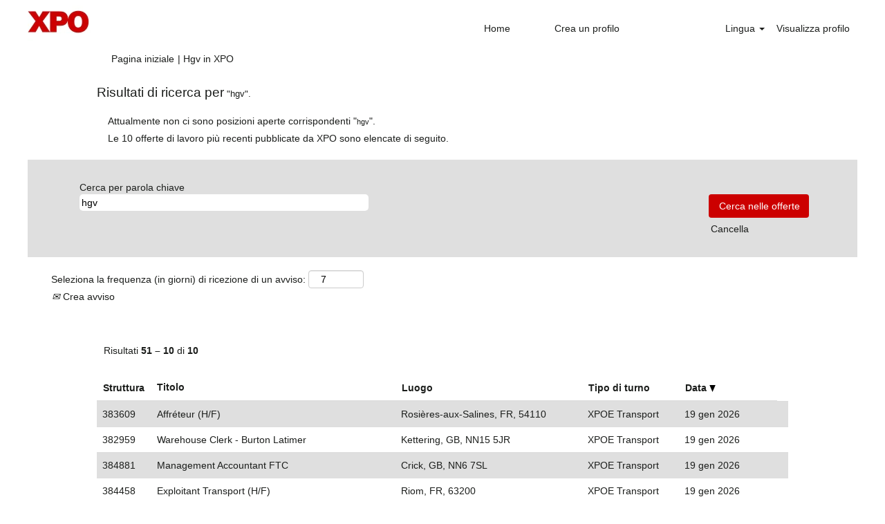

--- FILE ---
content_type: text/html;charset=UTF-8
request_url: https://jobs.xpo.com/UK/search/?q=hgv&sortColumn=referencedate&sortDirection=desc&searchby=distance&d=10&startrow=50&locale=it_IT
body_size: 82397
content:
<!DOCTYPE html>
<html class="html5" xml:lang="it-IT" lang="it-IT" xmlns="http://www.w3.org/1999/xhtml">

        <head>
            <meta http-equiv="X-UA-Compatible" content="IE=edge,chrome=1" />
            <meta http-equiv="Content-Type" content="text/html;charset=UTF-8" />
            <meta http-equiv="Content-Type" content="text/html; charset=utf-8" />
                <meta name="viewport" content="width=device-width, initial-scale=1.0" />
        <script type="text/javascript" class="keepscript">
            (function(w, d, s, l, i){
                w[l] = w[l] || [];
                w[l].push({
                    'gtm.start': new Date().getTime(), event: 'gtm.js'
                });
                var
                    f = d.getElementsByTagName(s)[0],
                    j = d.createElement(s),
                    dl = l != 'dataLayer' ? '&l=' + l : '';
                j.async = true;
                j.src = 'https://www.googletagmanager.com/gtm.js?id=' + i + dl;
                f.parentNode.insertBefore(j, f);
            })
            (window, document, 'script', 'dataLayer', 'GTM-W4C29QZ');
        </script>
                        <link type="text/css" class="keepscript" rel="stylesheet" href="https://jobs.xpo.com/platform/bootstrap/3.4.8_NES/css/bootstrap.min.css" />
                            <link type="text/css" rel="stylesheet" href="/platform/css/j2w/min/bootstrapV3.global.responsive.min.css?h=906dcb68" />
                <script type="text/javascript" src="https://performancemanager4.successfactors.com/verp/vmod_v1/ui/extlib/jquery_3.5.1/jquery.js"></script>
                <script type="text/javascript" src="https://performancemanager4.successfactors.com/verp/vmod_v1/ui/extlib/jquery_3.5.1/jquery-migrate.js"></script>
            <script type="text/javascript" src="/platform/js/jquery/jquery-migrate-1.4.1.js"></script>
                    <title>Lavori per Hgv - XPO</title>

        <meta http-equiv="Content-Type" content="text/html; charset=utf-8" />
        <meta name="keywords" content="Offerte per hgv, XPO" />
        <meta name="description" content="Trova hgv presso XPO" />
        <link rel="canonical" href="https://jobs.xpo.com/search/" />
            <link rel="alternate" type="application/rss+xml" title="Ricerca personalizzata per hgv" href="https://jobs.xpo.com/services/rss/job/?locale=it_IT&amp;keywords=(hgv)" />
            <meta name="robots" content="noindex" />
                <link type="text/css" rel="stylesheet" href="//rmkcdn.successfactors.com/ed4a1193/2bce7ab9-b4c9-4a24-a771-f.css" />
                            <link type="text/css" rel="stylesheet" href="/platform/csb/css/customHeader.css?h=906dcb68" />
                            <link type="text/css" rel="stylesheet" href="/platform/css/j2w/min/sitebuilderframework.min.css?h=906dcb68" />
                            <link type="text/css" rel="stylesheet" href="/platform/css/j2w/min/BS3ColumnizedSearch.min.css?h=906dcb68" />
                            <link type="text/css" rel="stylesheet" href="/platform/fontawesome4.7/css/font-awesome-4.7.0.min.css?h=906dcb68" /><script type="text/javascript"></script>
<!-- Facebook Pixel Code -->
<script>
!function(f,b,e,v,n,t,s)
{if(f.fbq)return;n=f.fbq=function(){n.callMethod?
n.callMethod.apply(n,arguments):n.queue.push(arguments)};
if(!f._fbq)f._fbq=n;n.push=n;n.loaded=!0;n.version='2.0';
n.queue=[];t=b.createElement(e);t.async=!0;
t.src=v;s=b.getElementsByTagName(e)[0];
s.parentNode.insertBefore(t,s)}(window,document,'script',
'https://connect.facebook.net/en_US/fbevents.js');
fbq('init', '159493218049132'); 
fbq('track', 'PageView');
</script>
<noscript>
<img height="1" width="1" 
src="https://www.facebook.com/tr?id=159493218049132&ev=PageView
&noscript=1"/>
</noscript>
<!-- End Facebook Pixel Code -->

        <link rel="shortcut icon" href="//rmkcdn.successfactors.com/ed4a1193/3260654d-17b7-414a-88c3-4.ico" type="image/x-icon" />
            <style id="antiClickjack" type="text/css">body{display:none !important;}</style>
            <script type="text/javascript" id="antiClickJackScript">
                if (self === top) {
                    var antiClickjack = document.getElementById("antiClickjack");
                    antiClickjack.parentNode.removeChild(antiClickjack);
                } else {
                    top.location = self.location;
                }
            </script>
        </head>

        <body class="coreCSB search-page body   body" id="body">
    <noscript>
                <iframe src="https://www.googletagmanager.com/ns.html?id=GTM-W4C29QZ" height="0" width="0" style="display: none; visibility: hidden;"></iframe>

    </noscript>

        <div id="outershell" class="outershell">

    <div id="header" class="custom-header header headermain slightlylimitwidth " role="banner">
        <script type="text/javascript">
            //<![CDATA[
            $(function()
            {
                /* Using 'skipLinkSafari' to include CSS styles specific to Safari. */
                if (navigator.userAgent.indexOf('Safari') != -1 && navigator.userAgent.indexOf('Chrome') == -1) {
                    $("#skipLink").attr('class', 'skipLinkSafari');
                }
            });
            //]]>
        </script>
        <div id="skip">
            <a href="#content" id="skipLink" class="skipLink" title="Salta al contenuto generale"><span>Salta al contenuto generale</span></a>
        </div>

        <div class="custom-mobile-header displayM center unmodified backgroundimage">
        <div class="custom-header-content custom-header-row-0">
            <div class="row">

                    <div class="custom-header-row-content custom-header-column-0 col-xs-4 content-align-left content-align-top backgroundcolorc63bfd23" style="padding:0px 0px 0px 0px; height:px;">
    <div class="custom-header-logo backgroundcolorc63bfd23 customheaderlinkhovercolor1d2db517925e4e3f55f919a8953fea84" style="padding: 10px;">
        <div class="limitwidth">
            <div class="inner">
                    <a href="https://jobs.xpo.com/?locale=it_IT" style="display:inline-block">
                        <img class="logo" src="//rmkcdn.successfactors.com/ed4a1193/fb6ce0e3-56ff-4850-9509-a.jpg" />
                    </a>
            </div>
        </div>
    </div>
                    </div>

                    <div class="custom-header-row-content custom-header-column-1 col-xs-4 content-align-left content-align-top backgroundcolor" style="padding:0px 0px 0px 0px; height:px;">
                    </div>

                    <div class="custom-header-row-content custom-header-column-2 col-xs-4 content-align-right content-align-middle backgroundcolorc63bfd23" style="padding:20px 0px 5px 0px; height:50px;">

    <div class="custom-header-menu backgroundcolorc63bfd23">
                <div class="menu mobile upper">
                    <div class="nav">
                        <div class="dropdown mobile-nav">
                            <a href="#" title="Menu" aria-label="Menu" class="dropdown-toggle" role="button" aria-expanded="false" data-toggle="collapse" data-target="#dropdown-menu-mobile" aria-controls="dropdown-menu-mobile"><span class="mobilelink fa fa-bars"></span></a>
                            
                        </div>
                    </div>
                </div>


    </div>
                    </div>

                <div class="clearfix"></div>
            </div>
        </div>
        
        <div class="menu-items">

    <div class="menu mobile upper">
        <div class="nav">
            <div class="dropdown mobile">
                <ul id="dropdown-menu-mobile" class="dropdown-menu nav-collapse-mobile-e386d2c3d7ba7936 backgroundcolorc63bfd23">
        <li class="linkcolor1d2db517925e4e3f55f919a8953fea84 linkhovercolor1d2db517925e4e3f55f919a8953fea84 customheaderlinkhovercolor1d2db517925e4e3f55f919a8953fea84"><a href="/" title="Home">Home</a></li>
        <li class="linkcolor1d2db517925e4e3f55f919a8953fea84 linkhovercolor1d2db517925e4e3f55f919a8953fea84 customheaderlinkhovercolor1d2db517925e4e3f55f919a8953fea84"><a href="/talentcommunity/subscribe/?locale=it_IT" title="Crea un profilo">Crea un profilo</a></li>
                </ul>
            </div>
        </div>
    </div>
        </div>
        <div class="custom-header-content custom-header-row-1">
            <div class="row">

                    <div class="custom-header-row-content custom-header-column-0 col-xs-4 content-align-left content-align-top backgroundcolor" style="padding:0px 0px 0px 0px; height:px;">
                    </div>

                    <div class="custom-header-row-content custom-header-column-1 col-xs-4 content-align-left content-align-top backgroundcolor" style="padding:0px 0px 0px 0px; height:px;">
                    </div>

                    <div class="custom-header-row-content custom-header-column-2 col-xs-4 content-align-right content-align-middle backgroundcolorc63bfd23" style="padding:5px 0px 5px 0px; height:40px;">

    <div class="custom-header-signinLanguage backgroundcolorc63bfd23" style="padding: 10px;">
        <div class="inner limitwidth">
            <div class="links" role="list">
                <div class="language node dropdown header-one headerlocaleselector linkhovercolor1d2db517925e4e3f55f919a8953fea84 customheaderlinkhovercolor1d2db517925e4e3f55f919a8953fea84" role="listitem">
        <a class="dropdown-toggle languageselector fontcolor1d2db517925e4e3f55f919a8953fea84" style="font-family:Arial, Helvetica, sans-serif; font-size:14px;" role="button" aria-haspopup="true" aria-expanded="false" data-toggle="dropdown" href="#">Lingua <span class="caret"></span></a>
        <ul role="menu" class="dropdown-menu company-dropdown headerdropdown backgroundcolorc63bfd23" onclick=" event.stopPropagation();">
                    <li role="none" class="linkcolor1d2db517925e4e3f55f919a8953fea84 linkhovercolor1d2db517925e4e3f55f919a8953fea84 customheaderlinkhovercolor1d2db517925e4e3f55f919a8953fea84">
                        <a role="menuitem" href="https://jobs.xpo.com/UK/search/?q=hgv&amp;sortColumn=referencedate&amp;sortDirection=desc&amp;searchby=distance&amp;d=10&amp;startrow=50&amp;locale=en_GB" lang="en-GB">English (United Kingdom)</a>
                    </li>
                    <li role="none" class="linkcolor1d2db517925e4e3f55f919a8953fea84 linkhovercolor1d2db517925e4e3f55f919a8953fea84 customheaderlinkhovercolor1d2db517925e4e3f55f919a8953fea84">
                        <a role="menuitem" href="https://jobs.xpo.com/UK/search/?q=hgv&amp;sortColumn=referencedate&amp;sortDirection=desc&amp;searchby=distance&amp;d=10&amp;startrow=50&amp;locale=en_US" lang="en-US">English (United States)</a>
                    </li>
                    <li role="none" class="linkcolor1d2db517925e4e3f55f919a8953fea84 linkhovercolor1d2db517925e4e3f55f919a8953fea84 customheaderlinkhovercolor1d2db517925e4e3f55f919a8953fea84">
                        <a role="menuitem" href="https://jobs.xpo.com/UK/search/?q=hgv&amp;sortColumn=referencedate&amp;sortDirection=desc&amp;searchby=distance&amp;d=10&amp;startrow=50&amp;locale=es_ES" lang="es-ES">Español (España)</a>
                    </li>
                    <li role="none" class="linkcolor1d2db517925e4e3f55f919a8953fea84 linkhovercolor1d2db517925e4e3f55f919a8953fea84 customheaderlinkhovercolor1d2db517925e4e3f55f919a8953fea84">
                        <a role="menuitem" href="https://jobs.xpo.com/UK/search/?q=hgv&amp;sortColumn=referencedate&amp;sortDirection=desc&amp;searchby=distance&amp;d=10&amp;startrow=50&amp;locale=fr_CA" lang="fr-CA">Français (Canada)</a>
                    </li>
                    <li role="none" class="linkcolor1d2db517925e4e3f55f919a8953fea84 linkhovercolor1d2db517925e4e3f55f919a8953fea84 customheaderlinkhovercolor1d2db517925e4e3f55f919a8953fea84">
                        <a role="menuitem" href="https://jobs.xpo.com/UK/search/?q=hgv&amp;sortColumn=referencedate&amp;sortDirection=desc&amp;searchby=distance&amp;d=10&amp;startrow=50&amp;locale=fr_FR" lang="fr-FR">Français (France)</a>
                    </li>
                    <li role="none" class="linkcolor1d2db517925e4e3f55f919a8953fea84 linkhovercolor1d2db517925e4e3f55f919a8953fea84 customheaderlinkhovercolor1d2db517925e4e3f55f919a8953fea84">
                        <a role="menuitem" href="https://jobs.xpo.com/UK/search/?q=hgv&amp;sortColumn=referencedate&amp;sortDirection=desc&amp;searchby=distance&amp;d=10&amp;startrow=50&amp;locale=it_IT" lang="it-IT">Italiano (Italia)</a>
                    </li>
                    <li role="none" class="linkcolor1d2db517925e4e3f55f919a8953fea84 linkhovercolor1d2db517925e4e3f55f919a8953fea84 customheaderlinkhovercolor1d2db517925e4e3f55f919a8953fea84">
                        <a role="menuitem" href="https://jobs.xpo.com/UK/search/?q=hgv&amp;sortColumn=referencedate&amp;sortDirection=desc&amp;searchby=distance&amp;d=10&amp;startrow=50&amp;locale=nl_NL" lang="nl-NL">Nederlands (Nederland)</a>
                    </li>
                    <li role="none" class="linkcolor1d2db517925e4e3f55f919a8953fea84 linkhovercolor1d2db517925e4e3f55f919a8953fea84 customheaderlinkhovercolor1d2db517925e4e3f55f919a8953fea84">
                        <a role="menuitem" href="https://jobs.xpo.com/UK/search/?q=hgv&amp;sortColumn=referencedate&amp;sortDirection=desc&amp;searchby=distance&amp;d=10&amp;startrow=50&amp;locale=pl_PL" lang="pl-PL">Polski</a>
                    </li>
                    <li role="none" class="linkcolor1d2db517925e4e3f55f919a8953fea84 linkhovercolor1d2db517925e4e3f55f919a8953fea84 customheaderlinkhovercolor1d2db517925e4e3f55f919a8953fea84">
                        <a role="menuitem" href="https://jobs.xpo.com/UK/search/?q=hgv&amp;sortColumn=referencedate&amp;sortDirection=desc&amp;searchby=distance&amp;d=10&amp;startrow=50&amp;locale=ro_RO" lang="ro-RO">Limba Română (România)</a>
                    </li>
        </ul>
                </div>
                    <div class="profile node linkhovercolor1d2db517925e4e3f55f919a8953fea84 customheaderlinkhovercolor1d2db517925e4e3f55f919a8953fea84" role="listitem">
			<div class="profileWidget">
					<a href="#" onclick="j2w.TC.handleViewProfileAction(event)" xml:lang="it-IT" class="fontcolor1d2db517925e4e3f55f919a8953fea84" lang="it-IT" style="font-family:Arial, Helvetica, sans-serif; font-size:14px;">Visualizza profilo</a>
			</div>
                    </div>
            </div>
        </div>
        <div class="clearfix"></div>
    </div>
                    </div>

                <div class="clearfix"></div>
            </div>
        </div>
        
        <div class="menu-items">
        </div>
        </div>
        <div class="custom-tablet-header displayT center unmodified backgroundimage">
        <div class="custom-header-content custom-header-row-0">
            <div class="row">

                    <div class="custom-header-row-content custom-header-column-0 col-xs-4 content-align-left content-align-top backgroundcolorc63bfd23" style="padding:0px 0px 0px 0px; height:px;">
    <div class="custom-header-logo backgroundcolorc63bfd23 customheaderlinkhovercolor1d2db517925e4e3f55f919a8953fea84" style="padding: 10px;">
        <div class="limitwidth">
            <div class="inner">
                    <a href="https://jobs.xpo.com/?locale=it_IT" style="display:inline-block">
                        <img class="logo" src="//rmkcdn.successfactors.com/ed4a1193/fb6ce0e3-56ff-4850-9509-a.jpg" />
                    </a>
            </div>
        </div>
    </div>
                    </div>

                    <div class="custom-header-row-content custom-header-column-1 col-xs-4 content-align-left content-align-top backgroundcolor" style="padding:0px 0px 0px 0px; height:px;">
                    </div>

                    <div class="custom-header-row-content custom-header-column-2 col-xs-4 content-align-right content-align-middle backgroundcolorc63bfd23" style="padding:20px 0px 5px 0px; height:50px;">

    <div class="custom-header-menu backgroundcolorc63bfd23">
                <div class="limitwidth">
                    <div class="menu tablet upper">
                        <div class="nav">
                            <div class="dropdown mobile-nav">
                                <a href="#" title="Menu" aria-label="Menu" class="dropdown-toggle" role="button" aria-expanded="false" data-toggle="collapse" data-target="#dropdown-menu-tablet" aria-controls="dropdown-menu-tablet"><span class="mobilelink fa fa-bars"></span></a>
                                
                            </div>
                        </div>
                    </div>
                </div>


    </div>
                    </div>

                <div class="clearfix"></div>
            </div>
        </div>
        
        <div class="menu-items">

    <div class="menu tablet upper">
        <div class="nav">
            <div class="dropdown tablet">
                <ul id="dropdown-menu-tablet" class="dropdown-menu nav-collapse-tablet-e386d2c3d7ba7936 backgroundcolorc63bfd23">
        <li class="linkcolor1d2db517925e4e3f55f919a8953fea84 linkhovercolor1d2db517925e4e3f55f919a8953fea84 customheaderlinkhovercolor1d2db517925e4e3f55f919a8953fea84"><a href="/" title="Home">Home</a></li>
        <li class="linkcolor1d2db517925e4e3f55f919a8953fea84 linkhovercolor1d2db517925e4e3f55f919a8953fea84 customheaderlinkhovercolor1d2db517925e4e3f55f919a8953fea84"><a href="/talentcommunity/subscribe/?locale=it_IT" title="Crea un profilo">Crea un profilo</a></li>
                </ul>
            </div>
        </div>
    </div>
        </div>
        <div class="custom-header-content custom-header-row-1">
            <div class="row">

                    <div class="custom-header-row-content custom-header-column-0 col-xs-4 content-align-left content-align-top backgroundcolor" style="padding:0px 0px 0px 0px; height:px;">
                    </div>

                    <div class="custom-header-row-content custom-header-column-1 col-xs-4 content-align-left content-align-top backgroundcolor" style="padding:0px 0px 0px 0px; height:px;">
                    </div>

                    <div class="custom-header-row-content custom-header-column-2 col-xs-4 content-align-right content-align-middle backgroundcolorc63bfd23" style="padding:5px 0px 5px 0px; height:40px;">

    <div class="custom-header-signinLanguage backgroundcolorc63bfd23" style="padding: 10px;">
        <div class="inner limitwidth">
            <div class="links" role="list">
                <div class="language node dropdown header-one headerlocaleselector linkhovercolor1d2db517925e4e3f55f919a8953fea84 customheaderlinkhovercolor1d2db517925e4e3f55f919a8953fea84" role="listitem">
        <a class="dropdown-toggle languageselector fontcolor1d2db517925e4e3f55f919a8953fea84" style="font-family:Arial, Helvetica, sans-serif; font-size:14px;" role="button" aria-haspopup="true" aria-expanded="false" data-toggle="dropdown" href="#">Lingua <span class="caret"></span></a>
        <ul role="menu" class="dropdown-menu company-dropdown headerdropdown backgroundcolorc63bfd23" onclick=" event.stopPropagation();">
                    <li role="none" class="linkcolor1d2db517925e4e3f55f919a8953fea84 linkhovercolor1d2db517925e4e3f55f919a8953fea84 customheaderlinkhovercolor1d2db517925e4e3f55f919a8953fea84">
                        <a role="menuitem" href="https://jobs.xpo.com/UK/search/?q=hgv&amp;sortColumn=referencedate&amp;sortDirection=desc&amp;searchby=distance&amp;d=10&amp;startrow=50&amp;locale=en_GB" lang="en-GB">English (United Kingdom)</a>
                    </li>
                    <li role="none" class="linkcolor1d2db517925e4e3f55f919a8953fea84 linkhovercolor1d2db517925e4e3f55f919a8953fea84 customheaderlinkhovercolor1d2db517925e4e3f55f919a8953fea84">
                        <a role="menuitem" href="https://jobs.xpo.com/UK/search/?q=hgv&amp;sortColumn=referencedate&amp;sortDirection=desc&amp;searchby=distance&amp;d=10&amp;startrow=50&amp;locale=en_US" lang="en-US">English (United States)</a>
                    </li>
                    <li role="none" class="linkcolor1d2db517925e4e3f55f919a8953fea84 linkhovercolor1d2db517925e4e3f55f919a8953fea84 customheaderlinkhovercolor1d2db517925e4e3f55f919a8953fea84">
                        <a role="menuitem" href="https://jobs.xpo.com/UK/search/?q=hgv&amp;sortColumn=referencedate&amp;sortDirection=desc&amp;searchby=distance&amp;d=10&amp;startrow=50&amp;locale=es_ES" lang="es-ES">Español (España)</a>
                    </li>
                    <li role="none" class="linkcolor1d2db517925e4e3f55f919a8953fea84 linkhovercolor1d2db517925e4e3f55f919a8953fea84 customheaderlinkhovercolor1d2db517925e4e3f55f919a8953fea84">
                        <a role="menuitem" href="https://jobs.xpo.com/UK/search/?q=hgv&amp;sortColumn=referencedate&amp;sortDirection=desc&amp;searchby=distance&amp;d=10&amp;startrow=50&amp;locale=fr_CA" lang="fr-CA">Français (Canada)</a>
                    </li>
                    <li role="none" class="linkcolor1d2db517925e4e3f55f919a8953fea84 linkhovercolor1d2db517925e4e3f55f919a8953fea84 customheaderlinkhovercolor1d2db517925e4e3f55f919a8953fea84">
                        <a role="menuitem" href="https://jobs.xpo.com/UK/search/?q=hgv&amp;sortColumn=referencedate&amp;sortDirection=desc&amp;searchby=distance&amp;d=10&amp;startrow=50&amp;locale=fr_FR" lang="fr-FR">Français (France)</a>
                    </li>
                    <li role="none" class="linkcolor1d2db517925e4e3f55f919a8953fea84 linkhovercolor1d2db517925e4e3f55f919a8953fea84 customheaderlinkhovercolor1d2db517925e4e3f55f919a8953fea84">
                        <a role="menuitem" href="https://jobs.xpo.com/UK/search/?q=hgv&amp;sortColumn=referencedate&amp;sortDirection=desc&amp;searchby=distance&amp;d=10&amp;startrow=50&amp;locale=it_IT" lang="it-IT">Italiano (Italia)</a>
                    </li>
                    <li role="none" class="linkcolor1d2db517925e4e3f55f919a8953fea84 linkhovercolor1d2db517925e4e3f55f919a8953fea84 customheaderlinkhovercolor1d2db517925e4e3f55f919a8953fea84">
                        <a role="menuitem" href="https://jobs.xpo.com/UK/search/?q=hgv&amp;sortColumn=referencedate&amp;sortDirection=desc&amp;searchby=distance&amp;d=10&amp;startrow=50&amp;locale=nl_NL" lang="nl-NL">Nederlands (Nederland)</a>
                    </li>
                    <li role="none" class="linkcolor1d2db517925e4e3f55f919a8953fea84 linkhovercolor1d2db517925e4e3f55f919a8953fea84 customheaderlinkhovercolor1d2db517925e4e3f55f919a8953fea84">
                        <a role="menuitem" href="https://jobs.xpo.com/UK/search/?q=hgv&amp;sortColumn=referencedate&amp;sortDirection=desc&amp;searchby=distance&amp;d=10&amp;startrow=50&amp;locale=pl_PL" lang="pl-PL">Polski</a>
                    </li>
                    <li role="none" class="linkcolor1d2db517925e4e3f55f919a8953fea84 linkhovercolor1d2db517925e4e3f55f919a8953fea84 customheaderlinkhovercolor1d2db517925e4e3f55f919a8953fea84">
                        <a role="menuitem" href="https://jobs.xpo.com/UK/search/?q=hgv&amp;sortColumn=referencedate&amp;sortDirection=desc&amp;searchby=distance&amp;d=10&amp;startrow=50&amp;locale=ro_RO" lang="ro-RO">Limba Română (România)</a>
                    </li>
        </ul>
                </div>
                    <div class="profile node linkhovercolor1d2db517925e4e3f55f919a8953fea84 customheaderlinkhovercolor1d2db517925e4e3f55f919a8953fea84" role="listitem">
			<div class="profileWidget">
					<a href="#" onclick="j2w.TC.handleViewProfileAction(event)" xml:lang="it-IT" class="fontcolor1d2db517925e4e3f55f919a8953fea84" lang="it-IT" style="font-family:Arial, Helvetica, sans-serif; font-size:14px;">Visualizza profilo</a>
			</div>
                    </div>
            </div>
        </div>
        <div class="clearfix"></div>
    </div>
                    </div>

                <div class="clearfix"></div>
            </div>
        </div>
        
        <div class="menu-items">
        </div>
        </div>
        <div class="custom-desktop-header displayD center unmodified backgroundimage" role="navigation" aria-label="Intestazione">
        <div class="custom-header-content custom-header-row-0">
            <div class="row">

                    <div class="custom-header-row-content custom-header-column-0 col-xs-3 content-align-left content-align-top backgroundcolorc63bfd23" style="padding:0px 0px 0px 0px; height:59px;">

    <div class="customheaderimagecontainer">
            <span class="custom-header-image backgroundimagefb6ce0e3-56ff-4850-9509-a unmodified topleft customheaderlinkhovercolor1d2db517925e4e3f55f919a8953fea84" role="img" style="height:59px;">
                 <a href="https://jobs.xpo.com/?locale=it_IT"></a>
             </span>
    </div>
                    </div>

                    <div class="custom-header-row-content custom-header-column-1 col-xs-3 content-align-left content-align-top backgroundcolor" style="padding:0px 0px 0px 0px; height:px;">
                    </div>

                    <div class="custom-header-row-content custom-header-column-2 col-xs-3 content-align-right content-align-bottom backgroundcolorc63bfd23" style="padding:20px 0px 5px 0px; height:50px;">

    <div class="custom-header-menu backgroundcolorc63bfd23">
                <div class="limitwidth">
                    <div class="menu desktop upper">
                        <div class="inner">
                            <ul class="nav nav-pills" role="list">
        <li class="linkcolor1d2db517925e4e3f55f919a8953fea84 linkhovercolor1d2db517925e4e3f55f919a8953fea84 customheaderlinkhovercolor1d2db517925e4e3f55f919a8953fea84"><a href="/" title="Home">Home</a></li>
        <li class="linkcolor1d2db517925e4e3f55f919a8953fea84 linkhovercolor1d2db517925e4e3f55f919a8953fea84 customheaderlinkhovercolor1d2db517925e4e3f55f919a8953fea84"><a href="/talentcommunity/subscribe/?locale=it_IT" title="Crea un profilo">Crea un profilo</a></li>
                            </ul>
                        </div>
                    </div>
                </div>


    </div>
                    </div>

                    <div class="custom-header-row-content custom-header-column-3 col-xs-3 content-align-right content-align-bottom backgroundcolorc63bfd23" style="padding:5px 0px 5px 0px; height:40px;">

    <div class="custom-header-signinLanguage backgroundcolorc63bfd23" style="padding: 10px;">
        <div class="inner limitwidth">
            <div class="links" role="list">
                <div class="language node dropdown header-one headerlocaleselector linkhovercolor1d2db517925e4e3f55f919a8953fea84 customheaderlinkhovercolor1d2db517925e4e3f55f919a8953fea84" role="listitem">
        <a class="dropdown-toggle languageselector fontcolor1d2db517925e4e3f55f919a8953fea84" style="font-family:Arial, Helvetica, sans-serif; font-size:14px;" role="button" aria-haspopup="true" aria-expanded="false" data-toggle="dropdown" href="#">Lingua <span class="caret"></span></a>
        <ul role="menu" class="dropdown-menu company-dropdown headerdropdown backgroundcolorc63bfd23" onclick=" event.stopPropagation();">
                    <li role="none" class="linkcolor1d2db517925e4e3f55f919a8953fea84 linkhovercolor1d2db517925e4e3f55f919a8953fea84 customheaderlinkhovercolor1d2db517925e4e3f55f919a8953fea84">
                        <a role="menuitem" href="https://jobs.xpo.com/UK/search/?q=hgv&amp;sortColumn=referencedate&amp;sortDirection=desc&amp;searchby=distance&amp;d=10&amp;startrow=50&amp;locale=en_GB" lang="en-GB">English (United Kingdom)</a>
                    </li>
                    <li role="none" class="linkcolor1d2db517925e4e3f55f919a8953fea84 linkhovercolor1d2db517925e4e3f55f919a8953fea84 customheaderlinkhovercolor1d2db517925e4e3f55f919a8953fea84">
                        <a role="menuitem" href="https://jobs.xpo.com/UK/search/?q=hgv&amp;sortColumn=referencedate&amp;sortDirection=desc&amp;searchby=distance&amp;d=10&amp;startrow=50&amp;locale=en_US" lang="en-US">English (United States)</a>
                    </li>
                    <li role="none" class="linkcolor1d2db517925e4e3f55f919a8953fea84 linkhovercolor1d2db517925e4e3f55f919a8953fea84 customheaderlinkhovercolor1d2db517925e4e3f55f919a8953fea84">
                        <a role="menuitem" href="https://jobs.xpo.com/UK/search/?q=hgv&amp;sortColumn=referencedate&amp;sortDirection=desc&amp;searchby=distance&amp;d=10&amp;startrow=50&amp;locale=es_ES" lang="es-ES">Español (España)</a>
                    </li>
                    <li role="none" class="linkcolor1d2db517925e4e3f55f919a8953fea84 linkhovercolor1d2db517925e4e3f55f919a8953fea84 customheaderlinkhovercolor1d2db517925e4e3f55f919a8953fea84">
                        <a role="menuitem" href="https://jobs.xpo.com/UK/search/?q=hgv&amp;sortColumn=referencedate&amp;sortDirection=desc&amp;searchby=distance&amp;d=10&amp;startrow=50&amp;locale=fr_CA" lang="fr-CA">Français (Canada)</a>
                    </li>
                    <li role="none" class="linkcolor1d2db517925e4e3f55f919a8953fea84 linkhovercolor1d2db517925e4e3f55f919a8953fea84 customheaderlinkhovercolor1d2db517925e4e3f55f919a8953fea84">
                        <a role="menuitem" href="https://jobs.xpo.com/UK/search/?q=hgv&amp;sortColumn=referencedate&amp;sortDirection=desc&amp;searchby=distance&amp;d=10&amp;startrow=50&amp;locale=fr_FR" lang="fr-FR">Français (France)</a>
                    </li>
                    <li role="none" class="linkcolor1d2db517925e4e3f55f919a8953fea84 linkhovercolor1d2db517925e4e3f55f919a8953fea84 customheaderlinkhovercolor1d2db517925e4e3f55f919a8953fea84">
                        <a role="menuitem" href="https://jobs.xpo.com/UK/search/?q=hgv&amp;sortColumn=referencedate&amp;sortDirection=desc&amp;searchby=distance&amp;d=10&amp;startrow=50&amp;locale=it_IT" lang="it-IT">Italiano (Italia)</a>
                    </li>
                    <li role="none" class="linkcolor1d2db517925e4e3f55f919a8953fea84 linkhovercolor1d2db517925e4e3f55f919a8953fea84 customheaderlinkhovercolor1d2db517925e4e3f55f919a8953fea84">
                        <a role="menuitem" href="https://jobs.xpo.com/UK/search/?q=hgv&amp;sortColumn=referencedate&amp;sortDirection=desc&amp;searchby=distance&amp;d=10&amp;startrow=50&amp;locale=nl_NL" lang="nl-NL">Nederlands (Nederland)</a>
                    </li>
                    <li role="none" class="linkcolor1d2db517925e4e3f55f919a8953fea84 linkhovercolor1d2db517925e4e3f55f919a8953fea84 customheaderlinkhovercolor1d2db517925e4e3f55f919a8953fea84">
                        <a role="menuitem" href="https://jobs.xpo.com/UK/search/?q=hgv&amp;sortColumn=referencedate&amp;sortDirection=desc&amp;searchby=distance&amp;d=10&amp;startrow=50&amp;locale=pl_PL" lang="pl-PL">Polski</a>
                    </li>
                    <li role="none" class="linkcolor1d2db517925e4e3f55f919a8953fea84 linkhovercolor1d2db517925e4e3f55f919a8953fea84 customheaderlinkhovercolor1d2db517925e4e3f55f919a8953fea84">
                        <a role="menuitem" href="https://jobs.xpo.com/UK/search/?q=hgv&amp;sortColumn=referencedate&amp;sortDirection=desc&amp;searchby=distance&amp;d=10&amp;startrow=50&amp;locale=ro_RO" lang="ro-RO">Limba Română (România)</a>
                    </li>
        </ul>
                </div>
                    <div class="profile node linkhovercolor1d2db517925e4e3f55f919a8953fea84 customheaderlinkhovercolor1d2db517925e4e3f55f919a8953fea84" role="listitem">
			<div class="profileWidget">
					<a href="#" onclick="j2w.TC.handleViewProfileAction(event)" xml:lang="it-IT" class="fontcolor1d2db517925e4e3f55f919a8953fea84" lang="it-IT" style="font-family:Arial, Helvetica, sans-serif; font-size:14px;">Visualizza profilo</a>
			</div>
                    </div>
            </div>
        </div>
        <div class="clearfix"></div>
    </div>
                    </div>

                <div class="clearfix"></div>
            </div>
        </div>
        
        <div class="menu-items">
        </div>
        </div>
    </div>
            <div id="innershell" class="innershell">
                <div id="content" tabindex="-1" class="content" role="main">
                    <div class="inner">
            <div class="breadcrumbtrail">
                <nav aria-label="Breadcrumb">
                    <ul class="breadcrumb">
                        <li><a href="/">Pagina iniziale</a></li>
                                        <li aria-hidden="true"><span class="divider">|</span></li>
                                        <li class="active" aria-current="page">Hgv in XPO<span class="sr-only">(pagina corrente)</span></li>
                    </ul>
                </nav>
            </div>
            <h1 class="keyword-title">Risultati di ricerca per<span class="securitySearchQuery"> "hgv".</span>
            </h1>
            <div id="noresults" xml:lang="it-IT" lang="it-IT" class="alert alert-block">
                    <div id="attention">
                        <img id="attention-img" src="/platform/images/attention.png" alt="Attenzione!" border="0" /><label>Attualmente non ci sono posizioni aperte corrispondenti "<span class='attention securitySearchString'>hgv</span>".</label>
                    </div>
                        <div id="noresults-message"><label>Le 10 offerte di lavoro più recenti pubblicate da XPO sono elencate di seguito.</label>
                        </div>
            </div>
        <div id="search-wrapper">

        <div class="well well-small searchwell">
            <form class="form-inline keywordsearch jobAlertsSearchForm" role="search" name="keywordsearch" method="get" action="/search/" xml:lang="it-IT" lang="it-IT" style="margin: 0;">
                <input class="searchby" name="searchby" type="hidden" value="distance" />
                <input name="createNewAlert" type="hidden" value="false" />
                <div>
                    <div class="row columnizedSearchForm">
                        <div class="column col-md-10">
                            <div class="fieldContainer row">
                                    <div class="rd-keywordsearch search-form-input keyword-group col-md-6">
                                            <div class="row labelrow">
                                                <span aria-hidden="true">Cerca per parola chiave</span>
                                            </div>

                                        <i class="keywordsearch-icon"></i>
                                        <div class="row">
                                            <input type="text" class="col-md-12 keywordsearch-q" name="q" value="hgv" maxlength="50" aria-label="Cerca per parola chiave" />
                                        </div>
                                    </div>
                                    <div class="search-form-input location-group col-md-6 rd-locationsearch" style="display:none">
                                            <div class="row labelrow">
                                                <span aria-hidden="true">Cerca per località</span>
                                            </div>

                                        <i class="locationsearch-icon"></i>
                                        <input type="text" class="location-input keywordsearch-locationsearch col-md-10" name="locationsearch" maxlength="50" aria-label="Cerca per località" />

                                        <div>
                                                <div class="searchswitcher locsearchswitcher">
                                                    <a tabindex="0" role="button" style="display:none" rel="distance" class="search-switcher-link search-switcher-geolocation" aria-label="Cerca per codice postale invece">Cerca per codice postale</a>
                                                    <a tabindex="0" role="button" style="display:none" rel="location" class="search-switcher-link search-switcher-location" aria-label="Cerca per località invece">Cerca per località</a>
                                                </div>
                                        </div>
                                    </div>
                                    <div class="rd-geolocationsearch searchforminput geolocation-group col-md-6" style="display:none">
                                            <div class="row labelrow">
                                                <div class="geolocationinputgroup col-md-10 col-sm-9 col-xs-8 geolocationlabel" aria-hidden="true">Cerca per codice postale</div>

                                                <div class="col-md-2 col-sm-3 col-xs-4 distanceLabel" aria-hidden="true">Distanza</div>
                                            </div>

                                        <div class="row">
                                            <div class="geolocationinputgroup col-md-10 col-sm-9 col-xs-8">
                                                <input type="text" name="geolocation" class="geolocation geolocationinput" maxlength="50" aria-label="Cerca per codice postale" />
                                            </div>

                                            <div class="searchforminput geolocationoptionsgroup col-md-2 col-sm-3 col-xs-4">
                                                    <select style="display:none" class="geolocation-distance-options-select input-small form-control geolocation-input" title="Raggio in chilometri" name="d" aria-label="Distanza">
                                                            
                                                            <option value="5" aria-label="5 chilometri">5 km</option>
                                                            
                                                            <option value="10" selected="selected" aria-selected="true" aria-label="10 chilometri">10 km</option>
                                                            
                                                            <option value="15" aria-label="15 chilometri">15 km</option>
                                                            
                                                            <option value="20" aria-label="20 chilometri">20 km</option>
                                                            
                                                            <option value="25" aria-label="25 chilometri">25 km</option>
                                                            
                                                            <option value="50" aria-label="50 chilometri">50 km</option>
                                                            
                                                            <option value="75" aria-label="75 chilometri">75 km</option>
                                                    </select>

                                                <input class="geolocation-input geolocation-latitude" type="hidden" name="lat" />
                                                <input class="geolocation-input geolocation-longitude" type="hidden" name="lon" />
                                            </div>
                                                <div class="searchswitcher geosearchswitcher">
                                                    <a tabindex="0" rel="distance" role="button" class="search-switcher-link search-switcher-geolocation" aria-label="Cerca per codice postale invece">Cerca per codice postale</a>
                                                    <a tabindex="0" rel="location" role="button" class="search-switcher-link search-switcher-location" aria-label="Cerca per località invece">Cerca per località</a>
                                                </div>

                                        </div>
                                    </div>
                            </div>
                        </div>
                        <div class="geobuttonswitcherwrapper col-md-2">
                            <div class="row emptylabelsearchspace labelrow">
                                 
                            </div>
                            <div class="row">
                                <div class="col-md-12 col-sm-12 col-xs-12 search-submit">
                                            <input type="submit" class="btn keywordsearchbutton" value="Cerca nelle offerte" />
                                </div>
                                    <div class="search-clear-wrapper">
                                        <a role="button" href="" class="search-clear-button btn-link">Cancella</a>
                                    </div>
                            </div>
                        </div>
                    </div>



                </div>
            </form>
        </div>

        <script type="text/javascript">
            //<![CDATA[
            var params = {
                geolocation: {
                    NO_MATCH_FOUND: 'Codice\x20postale\x20non\x20supportato.'
                    ,SUGGESTION_LIMIT: 10
                    ,SUGGESTION_MINIMUM_CHARACTERS: 2
                    ,PAGE_LOCALE: 'it_IT'
                }
            };
            //]]>
        </script>
                    <div class="row clearfix">
                <div class="span6 col-sm-6">
                    <div class="savesearch-wrapper" id="savesearch-wrapper">
                <div class="well well-small well-sm">
                    <div class="savesearch" id="savesearch" xml:lang="it-IT" lang="it-IT">
                        <div class="alert alert-error alert-danger invalid-feedback frequency-error" tabindex="-1">
                            <span class="alert-icon-frequency-error fa fa-exclamation-circle"></span><div class="frequency-error-message" aria-live="polite" id="frequency-error-feedback"></div>
                        </div>
        <span class="subscribe-frequency-label">
            <label id="labelFrequencySpinBtn" for="j_idt444" aria-hidden="true">Seleziona la frequenza (in giorni) di ricezione di un avviso:</label>
            <input id="j_idt444" type="number" class="form-control subscribe-frequency frequencySpinBtn" name="frequency" required="required" min="1" max="99" maxlength="2" value="7" oninput="j2w.Agent.setValidFrequency(this)" aria-labelledby="labelFrequencySpinBtn" />
        </span>
                        <div class="savesearch-buttons-wrapper">
                                <a class="savesearch-link" id="savesearch-link" tabindex="0" href="#"><i class="icon-envelope glyphicon-envelope" aria-hidden="true"></i> Crea avviso</a>
                        </div>
                    </div>
                </div>
            <style type="text/css">
                form.emailsubscribe-form {
                    display: none;
                }
            </style>

        <form id="emailsubscribe" class="emailsubscribe-form form-inline" name="emailsubscribe" method="POST" action="/talentcommunity/subscribe/?locale=it_IT&amp;keywords=&amp;d=10" xml:lang="it-IT" lang="it-IT" novalidate="novalidate">
                <div class="well well-small well-sm">
                    <div class="alert alert-error alert-danger hidden frequency-error" tabindex="-1">
                        <button tabindex="0" type="button" class="close" onclick="$('.frequency-error').addClass('hidden'); return false;" title="Chiudi"><span aria-hidden="true">×</span></button>
                        <div class="frequency-error-message" aria-live="polite"></div>
                    </div>
        <span class="subscribe-frequency-label">
            <label id="labelFrequencySpinBtn" for="j_idt487" aria-hidden="true">Seleziona la frequenza (in giorni) di ricezione di un avviso:</label>
            <input id="j_idt487" type="number" class="form-control subscribe-frequency frequencySpinBtn" name="frequency" required="required" min="1" max="99" maxlength="2" value="7" oninput="j2w.Agent.setValidFrequency(this)" aria-labelledby="labelFrequencySpinBtn" />
        </span>
                    <input id="emailsubscribe-button" class="btn emailsubscribe-button" title="Crea avviso" value="Crea avviso" type="submit" style="float: none" />
                </div>
        </form>
                    </div>
                </div>
            <div id="sharingwidget"></div>
                    </div>
        </div>
                <div class="pagination-top clearfix">

        <div class="paginationShell clearfix" xml:lang="it-IT" lang="it-IT">
                    <div class="well well-lg pagination-well pagination">
                        <div class="pagination-label-row">
                            <span class="paginationLabel" aria-label="Risultati 51 – 10">Risultati <b>51 – 10</b> di <b>10</b></span>
                            <span class="srHelp" style="font-size:0px">Pagina 6 di 1</span>
                        </div>
                    </div>
        </div>
                </div>

            <div class="searchResultsShell">
				<table id="searchresults" class="searchResults full table table-striped table-hover" cellpadding="0" cellspacing="0" aria-label="Risultati di ricerca per hgv. Pagina 6 di 1, risultati da 51 a 10 di 10">
					<thead>
                            <tr id="search-results-header">
											<th id="hdrFacility" aria-sort="none" scope="col" width="10px" class="hidden-phone">
												<span class="jobFacility">
													<a id="hdrFacilityButton" role="button" href="/UK/search/?q=hgv&amp;sortColumn=sort_facility&amp;sortDirection=desc&amp;searchby=distance&amp;d=10#hdrFacilityButton">Struttura
													</a>
												</span>
											</th>
											<th id="hdrTitle" aria-sort="none" scope="col" width="40%">
												<span class="jobTitle">
													<a id="hdrTitleButton" class="jobTitle sort" role="button" href="/UK/search/?q=hgv&amp;sortColumn=sort_title&amp;sortDirection=desc&amp;searchby=distance&amp;d=10#hdrTitleButton">Titolo
													</a>
												</span>
											</th>
											<th id="hdrLocation" aria-sort="none" scope="col" width="30%" class="hidden-phone">
												<span class="jobLocation">
													<a id="hdrLocationButton" role="button" class="jobLocation sort" href="/UK/search/?q=hgv&amp;sortColumn=sort_location&amp;sortDirection=desc&amp;searchby=distance&amp;d=10#hdrLocationButton">Luogo
													</a>
												</span>
											</th>
											<th id="hdrShifttype" aria-sort="none" scope="col" width="15%" class="hidden-phone">
												<span class="jobShifttype">
													<a id="hdrShifttypeButton" role="button" href="/UK/search/?q=hgv&amp;sortColumn=sort_shifttype&amp;sortDirection=desc&amp;searchby=distance&amp;d=10#hdrShifttypeButton">Tipo di turno
													</a>
												</span>
											</th>
											<th id="hdrDate" aria-sort="descending" scope="col" width="15%" class="hidden-phone">
												<span class="jobDate">
													<a id="hdrDateButton" role="button" href="/UK/search/?q=hgv&amp;sortColumn=referencedate&amp;sortDirection=asc&amp;searchby=distance&amp;d=10#hdrDateButton">Data <img src="/platform/images/shared/downtri.png" border="0" alt="Sort descending" />
													</a>
												</span>
											</th>
									<td class="hidden-phone"></td>
                            </tr>
                    </thead>
                    <tbody>

                            <tr class="data-row">
											<td class="colFacility hidden-phone" headers="hdrFacility">
												<span class="jobFacility">383609</span>
											</td>
                                                <td class="colTitle" headers="hdrTitle">
													<span class="jobTitle hidden-phone">
														<a href="/job/Rosi%C3%A8res-aux-Salines-Affr%C3%A9teur-%28HF%29-54110/1337373200/" class="jobTitle-link">Affréteur (H/F)</a>
													</span>
                                                    <div class="jobdetail-phone visible-phone">
                                                                    <span class="jobTitle visible-phone">
                                                                        <a class="jobTitle-link" href="/job/Rosi%C3%A8res-aux-Salines-Affr%C3%A9teur-%28HF%29-54110/1337373200/">Affréteur (H/F)</a>
                                                                    </span>
                                                                    <span class="jobLocation visible-phone">
        
        <span class="jobLocation">
            Rosières-aux-Salines, FR, 54110
            
        </span></span>
                                                                    <span class="jobDate visible-phone">19 gen 2026
													                </span>
                                                    </div>
                                                </td>
											<td class="colLocation hidden-phone" headers="hdrLocation">
        
        <span class="jobLocation">
            Rosières-aux-Salines, FR, 54110
            
        </span>
											</td>
											<td class="colShifttype hidden-phone" headers="hdrShifttype">
												<span class="jobShifttype">XPOE Transport</span>
											</td>
											<td class="colDate hidden-phone" nowrap="nowrap" headers="hdrDate">
												<span class="jobDate">19 gen 2026
												</span>
											</td>
									<td class="hidden-phone"></td>
                            </tr>

                            <tr class="data-row">
											<td class="colFacility hidden-phone" headers="hdrFacility">
												<span class="jobFacility">382959</span>
											</td>
                                                <td class="colTitle" headers="hdrTitle">
													<span class="jobTitle hidden-phone">
														<a href="/job/Kettering-Warehouse-Clerk-Burton-Latimer-NN15-5JR/1329387400/" class="jobTitle-link">Warehouse Clerk - Burton Latimer</a>
													</span>
                                                    <div class="jobdetail-phone visible-phone">
                                                                    <span class="jobTitle visible-phone">
                                                                        <a class="jobTitle-link" href="/job/Kettering-Warehouse-Clerk-Burton-Latimer-NN15-5JR/1329387400/">Warehouse Clerk - Burton Latimer</a>
                                                                    </span>
                                                                    <span class="jobLocation visible-phone">
        
        <span class="jobLocation">
            Kettering, GB, NN15 5JR
            
        </span></span>
                                                                    <span class="jobDate visible-phone">19 gen 2026
													                </span>
                                                    </div>
                                                </td>
											<td class="colLocation hidden-phone" headers="hdrLocation">
        
        <span class="jobLocation">
            Kettering, GB, NN15 5JR
            
        </span>
											</td>
											<td class="colShifttype hidden-phone" headers="hdrShifttype">
												<span class="jobShifttype">XPOE Transport</span>
											</td>
											<td class="colDate hidden-phone" nowrap="nowrap" headers="hdrDate">
												<span class="jobDate">19 gen 2026
												</span>
											</td>
									<td class="hidden-phone"></td>
                            </tr>

                            <tr class="data-row">
											<td class="colFacility hidden-phone" headers="hdrFacility">
												<span class="jobFacility">384881</span>
											</td>
                                                <td class="colTitle" headers="hdrTitle">
													<span class="jobTitle hidden-phone">
														<a href="/job/Crick-Management-Accountant-FTC-NN6-7SL/1357284300/" class="jobTitle-link">Management Accountant FTC</a>
													</span>
                                                    <div class="jobdetail-phone visible-phone">
                                                                    <span class="jobTitle visible-phone">
                                                                        <a class="jobTitle-link" href="/job/Crick-Management-Accountant-FTC-NN6-7SL/1357284300/">Management Accountant FTC</a>
                                                                    </span>
                                                                    <span class="jobLocation visible-phone">
        
        <span class="jobLocation">
            Crick, GB, NN6 7SL
            
        </span></span>
                                                                    <span class="jobDate visible-phone">19 gen 2026
													                </span>
                                                    </div>
                                                </td>
											<td class="colLocation hidden-phone" headers="hdrLocation">
        
        <span class="jobLocation">
            Crick, GB, NN6 7SL
            
        </span>
											</td>
											<td class="colShifttype hidden-phone" headers="hdrShifttype">
												<span class="jobShifttype">XPOE Transport</span>
											</td>
											<td class="colDate hidden-phone" nowrap="nowrap" headers="hdrDate">
												<span class="jobDate">19 gen 2026
												</span>
											</td>
									<td class="hidden-phone"></td>
                            </tr>

                            <tr class="data-row">
											<td class="colFacility hidden-phone" headers="hdrFacility">
												<span class="jobFacility">384458</span>
											</td>
                                                <td class="colTitle" headers="hdrTitle">
													<span class="jobTitle hidden-phone">
														<a href="/job/Riom-Exploitant-Transport-%28HF%29-63200/1357311500/" class="jobTitle-link">Exploitant Transport (H/F)</a>
													</span>
                                                    <div class="jobdetail-phone visible-phone">
                                                                    <span class="jobTitle visible-phone">
                                                                        <a class="jobTitle-link" href="/job/Riom-Exploitant-Transport-%28HF%29-63200/1357311500/">Exploitant Transport (H/F)</a>
                                                                    </span>
                                                                    <span class="jobLocation visible-phone">
        
        <span class="jobLocation">
            Riom, FR, 63200
            
        </span></span>
                                                                    <span class="jobDate visible-phone">19 gen 2026
													                </span>
                                                    </div>
                                                </td>
											<td class="colLocation hidden-phone" headers="hdrLocation">
        
        <span class="jobLocation">
            Riom, FR, 63200
            
        </span>
											</td>
											<td class="colShifttype hidden-phone" headers="hdrShifttype">
												<span class="jobShifttype">XPOE Transport</span>
											</td>
											<td class="colDate hidden-phone" nowrap="nowrap" headers="hdrDate">
												<span class="jobDate">19 gen 2026
												</span>
											</td>
									<td class="hidden-phone"></td>
                            </tr>

                            <tr class="data-row">
											<td class="colFacility hidden-phone" headers="hdrFacility">
												<span class="jobFacility">377755</span>
											</td>
                                                <td class="colTitle" headers="hdrTitle">
													<span class="jobTitle hidden-phone">
														<a href="/job/Boston-Director%2C-Artificial-Intelligence-Hybrid-MA-02111/1258987500/" class="jobTitle-link">Director, Artificial Intelligence - Hybrid</a>
													</span>
                                                    <div class="jobdetail-phone visible-phone">
                                                                    <span class="jobTitle visible-phone">
                                                                        <a class="jobTitle-link" href="/job/Boston-Director%2C-Artificial-Intelligence-Hybrid-MA-02111/1258987500/">Director, Artificial Intelligence - Hybrid</a>
                                                                    </span>
                                                                    <span class="jobLocation visible-phone">
        
        <span class="jobLocation">
            Boston, MA, US, 02111
            
        </span></span>
                                                                    <span class="jobDate visible-phone">18 gen 2026
													                </span>
                                                    </div>
                                                </td>
											<td class="colLocation hidden-phone" headers="hdrLocation">
        
        <span class="jobLocation">
            Boston, MA, US, 02111
            
        </span>
											</td>
											<td class="colShifttype hidden-phone" headers="hdrShifttype">
												<span class="jobShifttype">Corporate</span>
											</td>
											<td class="colDate hidden-phone" nowrap="nowrap" headers="hdrDate">
												<span class="jobDate">18 gen 2026
												</span>
											</td>
									<td class="hidden-phone"></td>
                            </tr>

                            <tr class="data-row">
											<td class="colFacility hidden-phone" headers="hdrFacility">
												<span class="jobFacility">384117</span>
											</td>
                                                <td class="colTitle" headers="hdrTitle">
													<span class="jobTitle hidden-phone">
														<a href="/job/Wellford-Truck-Driver-Home-Daily-CDL-A-SC-29385/1344851500/" class="jobTitle-link">Truck Driver - Home Daily - CDL A</a>
													</span>
                                                    <div class="jobdetail-phone visible-phone">
                                                                    <span class="jobTitle visible-phone">
                                                                        <a class="jobTitle-link" href="/job/Wellford-Truck-Driver-Home-Daily-CDL-A-SC-29385/1344851500/">Truck Driver - Home Daily - CDL A</a>
                                                                    </span>
                                                                    <span class="jobLocation visible-phone">
        
        <span class="jobLocation">
            Wellford, SC, US, 29385
            
        </span></span>
                                                                    <span class="jobDate visible-phone">18 gen 2026
													                </span>
                                                    </div>
                                                </td>
											<td class="colLocation hidden-phone" headers="hdrLocation">
        
        <span class="jobLocation">
            Wellford, SC, US, 29385
            
        </span>
											</td>
											<td class="colShifttype hidden-phone" headers="hdrShifttype">
												<span class="jobShifttype">LTL</span>
											</td>
											<td class="colDate hidden-phone" nowrap="nowrap" headers="hdrDate">
												<span class="jobDate">18 gen 2026
												</span>
											</td>
									<td class="hidden-phone"></td>
                            </tr>

                            <tr class="data-row">
											<td class="colFacility hidden-phone" headers="hdrFacility">
												<span class="jobFacility">384539</span>
											</td>
                                                <td class="colTitle" headers="hdrTitle">
													<span class="jobTitle hidden-phone">
														<a href="/job/Rochester-Truck-Driver-Home-Daily-CDL-A-NY-14624/1351228900/" class="jobTitle-link">Truck Driver - Home Daily - CDL A</a>
													</span>
                                                    <div class="jobdetail-phone visible-phone">
                                                                    <span class="jobTitle visible-phone">
                                                                        <a class="jobTitle-link" href="/job/Rochester-Truck-Driver-Home-Daily-CDL-A-NY-14624/1351228900/">Truck Driver - Home Daily - CDL A</a>
                                                                    </span>
                                                                    <span class="jobLocation visible-phone">
        
        <span class="jobLocation">
            Rochester, NY, US, 14624
            
        </span></span>
                                                                    <span class="jobDate visible-phone">17 gen 2026
													                </span>
                                                    </div>
                                                </td>
											<td class="colLocation hidden-phone" headers="hdrLocation">
        
        <span class="jobLocation">
            Rochester, NY, US, 14624
            
        </span>
											</td>
											<td class="colShifttype hidden-phone" headers="hdrShifttype">
												<span class="jobShifttype">LTL</span>
											</td>
											<td class="colDate hidden-phone" nowrap="nowrap" headers="hdrDate">
												<span class="jobDate">17 gen 2026
												</span>
											</td>
									<td class="hidden-phone"></td>
                            </tr>

                            <tr class="data-row">
											<td class="colFacility hidden-phone" headers="hdrFacility">
												<span class="jobFacility">384560</span>
											</td>
                                                <td class="colTitle" headers="hdrTitle">
													<span class="jobTitle hidden-phone">
														<a href="/job/North-Huntingdon-Truck-Driver-Home-Daily-CDL-A-PA-15642/1351227800/" class="jobTitle-link">Truck Driver - Home Daily - CDL A</a>
													</span>
                                                    <div class="jobdetail-phone visible-phone">
                                                                    <span class="jobTitle visible-phone">
                                                                        <a class="jobTitle-link" href="/job/North-Huntingdon-Truck-Driver-Home-Daily-CDL-A-PA-15642/1351227800/">Truck Driver - Home Daily - CDL A</a>
                                                                    </span>
                                                                    <span class="jobLocation visible-phone">
        
        <span class="jobLocation">
            North Huntingdon, PA, US, 15642
            
        </span></span>
                                                                    <span class="jobDate visible-phone">17 gen 2026
													                </span>
                                                    </div>
                                                </td>
											<td class="colLocation hidden-phone" headers="hdrLocation">
        
        <span class="jobLocation">
            North Huntingdon, PA, US, 15642
            
        </span>
											</td>
											<td class="colShifttype hidden-phone" headers="hdrShifttype">
												<span class="jobShifttype">LTL</span>
											</td>
											<td class="colDate hidden-phone" nowrap="nowrap" headers="hdrDate">
												<span class="jobDate">17 gen 2026
												</span>
											</td>
									<td class="hidden-phone"></td>
                            </tr>

                            <tr class="data-row">
											<td class="colFacility hidden-phone" headers="hdrFacility">
												<span class="jobFacility">384447</span>
											</td>
                                                <td class="colTitle" headers="hdrTitle">
													<span class="jobTitle hidden-phone">
														<a href="/job/Braintree-Truck-Driver-Home-Daily-CDL-A-MA-02184/1351223800/" class="jobTitle-link">Truck Driver - Home Daily - CDL A</a>
													</span>
                                                    <div class="jobdetail-phone visible-phone">
                                                                    <span class="jobTitle visible-phone">
                                                                        <a class="jobTitle-link" href="/job/Braintree-Truck-Driver-Home-Daily-CDL-A-MA-02184/1351223800/">Truck Driver - Home Daily - CDL A</a>
                                                                    </span>
                                                                    <span class="jobLocation visible-phone">
        
        <span class="jobLocation">
            Braintree, MA, US, 02184
            
        </span></span>
                                                                    <span class="jobDate visible-phone">17 gen 2026
													                </span>
                                                    </div>
                                                </td>
											<td class="colLocation hidden-phone" headers="hdrLocation">
        
        <span class="jobLocation">
            Braintree, MA, US, 02184
            
        </span>
											</td>
											<td class="colShifttype hidden-phone" headers="hdrShifttype">
												<span class="jobShifttype">LTL</span>
											</td>
											<td class="colDate hidden-phone" nowrap="nowrap" headers="hdrDate">
												<span class="jobDate">17 gen 2026
												</span>
											</td>
									<td class="hidden-phone"></td>
                            </tr>

                            <tr class="data-row">
											<td class="colFacility hidden-phone" headers="hdrFacility">
												<span class="jobFacility">384563</span>
											</td>
                                                <td class="colTitle" headers="hdrTitle">
													<span class="jobTitle hidden-phone">
														<a href="/job/Binghamton-Truck-Driver-Home-Daily-CDL-A-NY-13904/1351217700/" class="jobTitle-link">Truck Driver - Home Daily - CDL A</a>
													</span>
                                                    <div class="jobdetail-phone visible-phone">
                                                                    <span class="jobTitle visible-phone">
                                                                        <a class="jobTitle-link" href="/job/Binghamton-Truck-Driver-Home-Daily-CDL-A-NY-13904/1351217700/">Truck Driver - Home Daily - CDL A</a>
                                                                    </span>
                                                                    <span class="jobLocation visible-phone">
        
        <span class="jobLocation">
            Binghamton, NY, US, 13904
            
        </span></span>
                                                                    <span class="jobDate visible-phone">17 gen 2026
													                </span>
                                                    </div>
                                                </td>
											<td class="colLocation hidden-phone" headers="hdrLocation">
        
        <span class="jobLocation">
            Binghamton, NY, US, 13904
            
        </span>
											</td>
											<td class="colShifttype hidden-phone" headers="hdrShifttype">
												<span class="jobShifttype">LTL</span>
											</td>
											<td class="colDate hidden-phone" nowrap="nowrap" headers="hdrDate">
												<span class="jobDate">17 gen 2026
												</span>
											</td>
									<td class="hidden-phone"></td>
                            </tr>
                    </tbody>

                </table>
            </div>

            <script src="/platform/js/jquery/jquery.watermark.js" type="text/javascript"></script>
            <script type="text/javascript">jQuery(function($){$('#facility').watermark('Struttura');
$('#title').watermark('Titolo');
$('#location').watermark('Luogo');
$('#shifttype').watermark('Tipo di turno');
$('#date').watermark('Data (dd/MM/yy)');
$('#facility').watermark('Struttura');
$('#title').watermark('Titolo');
$('#location').watermark('Luogo');
$('#date').watermark('Data (dd/MM/yy)');
$('#distance').watermark('');
});
            </script>
                    </div>
                </div>
            </div>

    <div id="footer" role="contentinfo">
        <div id="footerRowTop" class="footer footerRow">
            <div class="container ">

    <div id="footerInnerLinksSocial" class="row">
        <ul class="inner links" role="list">
                    <li><a href="https://europe.xpo.com/it/" title="XPO.com" target="_blank">XPO.com</a></li>
                    <li><a href="/content/AVVISO-SULLA-PRIVACY-DEL-RICHIEDENTE/?locale=it_IT" title="Politica Privacy">Politica Privacy</a></li>
        </ul>
            <div class="rightfloat">
                    <ul class="disclaimer social-links" role="list">
                                <li class="social-icons">
                                        <a href="https://www.facebook.com/xpologistics" class="social-icon btn-facebook" target="_blank" aria-label="Visita la nostra pagina Facebook" aria-description="Si apre in una nuova scheda." title="facebook">
                                            <svg width="48px" height="48px" viewBox="0 0 24 24">
                                                <path fill="#FFFFFF" id="facebook1" d="M12 2.03998C6.5 2.03998 2 6.52998 2 12.06C2 17.06 5.66 21.21 10.44 21.96V14.96H7.9V12.06H10.44V9.84998C10.44 7.33998 11.93 5.95998 14.22 5.95998C15.31 5.95998 16.45 6.14998 16.45 6.14998V8.61998H15.19C13.95 8.61998 13.56 9.38998 13.56 10.18V12.06H16.34L15.89 14.96H13.56V21.96C15.9164 21.5878 18.0622 20.3855 19.6099 18.57C21.1576 16.7546 22.0054 14.4456 22 12.06C22 6.52998 17.5 2.03998 12 2.03998Z"></path>
                                            </svg>
                                    </a>
                                </li>
                                <li class="social-icons">
                                        <a href="https://twitter.com/xpologistics_eu" class="social-icon btn-twitter" target="_blank" aria-label="Seguici su X" aria-description="Si apre in una nuova scheda." title="X">
                                            <svg width="35px" height="35px" viewBox="0 0 1200 1227">
                                                <path fill="#FFFFFF" id="SVGPath" d="M714.163 519.284L1160.89 0H1055.03L667.137 450.887L357.328 0H0L468.492 681.821L0 1226.37H105.866L515.491 750.218L842.672 1226.37H1200L714.137 519.284H714.163ZM569.165 687.828L521.697 619.934L144.011 79.6944H306.615L611.412 515.685L658.88 583.579L1055.08 1150.3H892.476L569.165 687.854V687.828Z"></path>
                                            </svg>
                                    </a>
                                </li>
                                <li class="social-icons">
                                        <a href="https://www.linkedin.com/company/xpo-logistics-eu" class="social-icon btn-linkedin" target="_blank" aria-label="Seguici su LinkedIn" aria-description="Si apre in una nuova scheda." title="linkedin">
                                            <svg width="48px" height="48px" viewBox="0 0 48 48">
                                                <path fill="#FFFFFF" id="linkedin1" d="M41,4.1H7A2.9,2.9,0,0,0,4,7V41.1A2.9,2.9,0,0,0,7,44H41a2.9,2.9,0,0,0,2.9-2.9V7A2.9,2.9,0,0,0,41,4.1Zm-25.1,34h-6v-19h6Zm-3-21.6A3.5,3.5,0,0,1,9.5,13a3.4,3.4,0,0,1,6.8,0A3.5,3.5,0,0,1,12.9,16.5ZM38,38.1H32.1V28.8c0-2.2,0-5-3.1-5s-3.5,2.4-3.5,4.9v9.4H19.6v-19h5.6v2.6h.1a6.2,6.2,0,0,1,5.6-3.1c6,0,7.1,3.9,7.1,9.1Z"></path>
                                            </svg>
                                    </a>
                                </li>
                                <li class="social-icons">
                                        <a href="https://www.instagram.com/xpologistics" class="social-icon btn-instagram" target="_blank" aria-label="Seguici su Instagram" aria-description="Si apre in una nuova scheda." title="instagram">
                                            <svg fill="#FFFFFF" width="48px" height="48px" viewBox="0 0 32 32"><path id="instagram1" d="M20.445 5h-8.891A6.559 6.559 0 0 0 5 11.554v8.891A6.559 6.559 0 0 0 11.554 27h8.891a6.56 6.56 0 0 0 6.554-6.555v-8.891A6.557 6.557 0 0 0 20.445 5zm4.342 15.445a4.343 4.343 0 0 1-4.342 4.342h-8.891a4.341 4.341 0 0 1-4.341-4.342v-8.891a4.34 4.34 0 0 1 4.341-4.341h8.891a4.342 4.342 0 0 1 4.341 4.341l.001 8.891z"></path><path d="M16 10.312c-3.138 0-5.688 2.551-5.688 5.688s2.551 5.688 5.688 5.688 5.688-2.551 5.688-5.688-2.55-5.688-5.688-5.688zm0 9.163a3.475 3.475 0 1 1-.001-6.95 3.475 3.475 0 0 1 .001 6.95zM21.7 8.991a1.363 1.363 0 1 1-1.364 1.364c0-.752.51-1.364 1.364-1.364z"></path></svg>
                                    </a>
                                </li>
                                <li class="social-icons">
                                        <a href="https://www.youtube.com/channel/UCsGhouxnRoOpUuwF9KVum1Q" class="social-icon btn-youtube" target="_blank" aria-label="Visita il nostro canale YouTube" aria-description="Si apre in una nuova scheda." title="youtube">
                                            <svg width="48px" height="48px" viewBox="0 0 24 24">
                                                <path fill="#FFFFFF" id="youtube1" d="M19.67 8.14002C19.5811 7.7973 19.4028 7.48433 19.1533 7.23309C18.9038 6.98185 18.5921 6.80134 18.25 6.71001C16.176 6.4654 14.0883 6.35517 12 6.38001C9.91174 6.35517 7.82405 6.4654 5.75001 6.71001C5.40793 6.80134 5.09622 6.98185 4.84674 7.23309C4.59725 7.48433 4.41894 7.7973 4.33001 8.14002C4.10282 9.41396 3.99236 10.706 4.00001 12C3.99198 13.3007 4.10244 14.5994 4.33001 15.88C4.42355 16.2172 4.60391 16.5239 4.85309 16.7696C5.10226 17.0153 5.41153 17.1913 5.75001 17.28C7.82405 17.5246 9.91174 17.6349 12 17.61C14.0883 17.6349 16.176 17.5246 18.25 17.28C18.5885 17.1913 18.8978 17.0153 19.1469 16.7696C19.3961 16.5239 19.5765 16.2172 19.67 15.88C19.8976 14.5994 20.008 13.3007 20 12C20.0077 10.706 19.8972 9.41396 19.67 8.14002ZM10.36 14.39V9.63001L14.55 12L10.36 14.38V14.39Z"></path>
                                            </svg>
                                    </a>
                                </li>
                    </ul>
            </div>
        </div>
            </div>
        </div>

        <div id="footerRowBottom" class="footer footerRow">
            <div class="container ">
                    <p>© 2025 XPO, Inc. Tutti i diritti riservati.</p>
            </div>
        </div>
    </div>
        </div>
            <script src="/platform/js/typeahead.bundle-0.10.2.min.js" type="text/javascript"></script>
            <script class="keepscript" src="https://jobs.xpo.com/platform/bootstrap/3.4.8_NES/js/lib/dompurify/purify.min.js" type="text/javascript"></script>
            <script class="keepscript" src="https://jobs.xpo.com/platform/bootstrap/3.4.8_NES/js/bootstrap.min.js" type="text/javascript"></script><script type="text/javascript"></script>


<script type="text/javascript"> _linkedin_partner_id = "3097532"; window._linkedin_data_partner_ids = window._linkedin_data_partner_ids || []; window._linkedin_data_partner_ids.push(_linkedin_partner_id); </script><script type="text/javascript"> (function(l) { if (!l){window.lintrk = function(a,b){window.lintrk.q.push([a,b])}; window.lintrk.q=[]} var s = document.getElementsByTagName("script")[0]; var b = document.createElement("script"); b.type = "text/javascript";b.async = true; b.src = "https://snap.licdn.com/li.lms-analytics/insight.min.js"; s.parentNode.insertBefore(b, s);})(window.lintrk); </script>
		<script type="text/javascript">
		//<![CDATA[
			$(function() 
			{
				var ctid = 'feb07457-e855-4132-87fc-23e9fa84cb78';
				var referrer = '';
				var landing = document.location.href;
				var brand = '';
				$.ajax({ url: '/services/t/l'
						,data: 'referrer='+ encodeURIComponent(referrer)
								+ '&ctid=' + ctid 
								+ '&landing=' + encodeURIComponent(landing)
								+ '&brand=' + brand
						,dataType: 'json'
						,cache: false
						,success: function(){}
				});
			});
		//]]>
		</script>
        <script type="text/javascript">
            //<![CDATA[
            $(function() {
                $('input:submit,button:submit').each(function(){
                    var submitButton = $(this);
                    if(submitButton.val() == '') submitButton.val('');
                });

                $('input, textarea').placeholder();
            });
            //]]>
        </script>
					<script type="text/javascript" src="/platform/js/localized/strings_it_IT.js?h=906dcb68"></script>
					<script type="text/javascript" src="/platform/js/j2w/min/j2w.core.min.js?h=906dcb68"></script>
					<script type="text/javascript" src="/platform/js/j2w/min/j2w.tc.min.js?h=906dcb68"></script>

		<script type="text/javascript">
			//<![CDATA[
				j2w.init({
					"cookiepolicy"   : 1,
					"useSSL"         : true,
					"isUsingSSL"     : true,
					"isResponsive"   : true,
					"categoryId"     : 0,
					"siteTypeId"     : 1,
					"ssoCompanyId"   : 'xpoenterprP',
					"ssoUrl"         : 'https://career4.successfactors.com',
					"passwordRegEx"  : '^(?=.{6,20}$)(?!.*(.)\\1{3})(?=.*([\\d]|[^\\w\\d\\s]))(?=.*[A-Za-z])(?!.*[\\u007F-\\uFFFF\\s])',
					"emailRegEx"     : '^(?![+])(?=([a-zA-Z0-9\\\'.+!_-])+[@]([a-zA-Z0-9]|[a-zA-Z0-9][a-zA-Z0-9.-]*[a-zA-Z0-9])[.]([a-zA-Z]){1,63}$)(?!.*[\\u007F-\\uFFFF\\s,])(?!.*[.]{2})',
					"hasATSUserID"	 : false,
					"useCASWorkflow" : true,
					"brand"          : "",
					"dpcsStateValid" : true
					,       'q'              : 'hgv',       'location'       : '',       'locationsearch' : '',       'geolocation'  : '',       'locale'         : 'it_IT'
				});

				j2w.TC.init({
					"seekConfig" : {
						"url" : 'https\x3A\x2F\x2Fwww.seek.com.au\x2Fapi\x2Fiam\x2Foauth2\x2Fauthorize',
						"id"  : 'successfactors12',
						"advertiserid" : ''
					}
				});

				$.ajaxSetup({
					cache   : false,
					headers : {
						"X-CSRF-Token" : "df1cf1b3-57ff-4a83-bca9-6e9ccb64bfe5"
					}
				});
			//]]>
		</script>
					<script type="text/javascript" src="/platform/js/search/search.js?h=906dcb68"></script>
					<script type="text/javascript" src="/platform/js/j2w/min/j2w.user.min.js?h=906dcb68"></script>
					<script type="text/javascript" src="/platform/js/j2w/min/j2w.agent.min.js?h=906dcb68"></script>
        
        <script type="text/javascript" src="/platform/js/jquery/js.cookie-2.2.1.min.js"></script>
        <script type="text/javascript" src="/platform/js/jquery/jquery.lightbox_me.js"></script>
        <script type="text/javascript" src="/platform/js/jquery/jquery.placeholder.2.0.7.min.js"></script>
        <script type="text/javascript" src="/js/override.js?locale=it_IT&amp;i=417565413"></script>
        <script type="text/javascript">
            const jobAlertSpans = document.querySelectorAll("[data-testid=jobAlertSpanText]");
            jobAlertSpans?.forEach((jobEl) => {
              jobEl.textContent = window?.jsStr?.tcjobresultscreatejobalertsdetailstext || "";
            });
        </script>
					<script type="text/javascript" src="/platform/js/j2w/min/j2w.apply.min.js?h=906dcb68"></script>
            <script src="/platform/js/typeahead.bundle-0.10.2.min.js" type="text/javascript"></script>
					<script type="text/javascript" src="/platform/js/search/geolocation-search.js?h=906dcb68"></script>
            <script type="text/javascript">
                //<![CDATA[
                    var subscribeWidgetSetup = {
                        action                : 'subscribe',
                        usingJobAlertsManager : false
                    };
                //]]>
            </script>
					<script type="text/javascript" src="/platform/js/tc/subscribeWidget.js?h=906dcb68"></script>
                        <script type="text/javascript">
                            //<![CDATA[
                            $(function() {
                                $('.emailsubscribe-button').click(function (e) {
                                    e.preventDefault();
                                    var $frequency = $('.subscribe-frequency').val();
                                    var rcmLoggedIn = false;
                                    var action = rcmLoggedIn ? 'alertCreate' : 'subscribe';
                                    var result = j2w.Agent.validateFrequency($frequency);
                                    if (!result.length) {
                                        j2w.TC.collectForCASWorkflow({
                                            "emailAddress": '',
                                            "action": action,
                                            "socialSrc": '',
                                            "frequency": parseFloat($frequency)
                                        });
                                    } else {
                                        if (j2w.Args.get('isResponsive')) {
                                            $('.frequency-error-message').html(result.concat('<br/>'));
                                            $('.frequency-error').removeClass('hidden');
                                        } else {
                                            alert(result.join('\n'));
                                        }
                                    }
                                });
                            });
                            //]]>
                        </script>
		</body>
    </html>